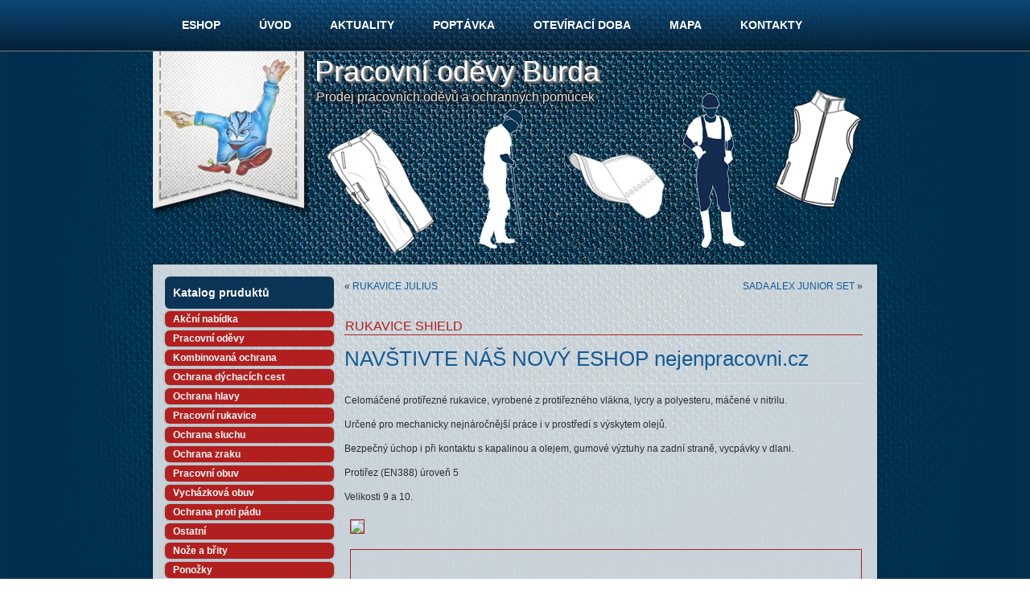

--- FILE ---
content_type: text/html; charset=UTF-8
request_url: http://www.pracovni-odevy-burda.cz/ochrana-rukou/rukavice-shield/
body_size: 5996
content:
<!DOCTYPE html>
<html lang="cs-CZ">
<head>
<meta charset="UTF-8" />
<title>RUKAVICE SHIELD | Pracovní oděvy Burda</title>
<!-- Created by Artisteer v4.1.0.59861 -->
<meta name="viewport" content="initial-scale = 1.0, maximum-scale = 1.0, user-scalable = no, width = device-width">
<!--[if lt IE 9]><script src="https://html5shiv.googlecode.com/svn/trunk/html5.js"></script><![endif]-->

<link rel="stylesheet" href="http://www.pracovni-odevy-burda.cz/wp-content/themes/burda/style.css" media="screen" />
<link rel="pingback" href="http://www.pracovni-odevy-burda.cz/xmlrpc.php" />
<link rel='dns-prefetch' href='//s.w.org' />
<link rel="alternate" type="application/rss+xml" title="Pracovní oděvy Burda &raquo; RSS zdroj" href="http://www.pracovni-odevy-burda.cz/feed/" />
<link rel="alternate" type="application/rss+xml" title="Pracovní oděvy Burda &raquo; RSS komentářů" href="http://www.pracovni-odevy-burda.cz/comments/feed/" />
		<script type="text/javascript">
			window._wpemojiSettings = {"baseUrl":"https:\/\/s.w.org\/images\/core\/emoji\/11\/72x72\/","ext":".png","svgUrl":"https:\/\/s.w.org\/images\/core\/emoji\/11\/svg\/","svgExt":".svg","source":{"concatemoji":"http:\/\/www.pracovni-odevy-burda.cz\/wp-includes\/js\/wp-emoji-release.min.js?ver=4.9.28"}};
			!function(e,a,t){var n,r,o,i=a.createElement("canvas"),p=i.getContext&&i.getContext("2d");function s(e,t){var a=String.fromCharCode;p.clearRect(0,0,i.width,i.height),p.fillText(a.apply(this,e),0,0);e=i.toDataURL();return p.clearRect(0,0,i.width,i.height),p.fillText(a.apply(this,t),0,0),e===i.toDataURL()}function c(e){var t=a.createElement("script");t.src=e,t.defer=t.type="text/javascript",a.getElementsByTagName("head")[0].appendChild(t)}for(o=Array("flag","emoji"),t.supports={everything:!0,everythingExceptFlag:!0},r=0;r<o.length;r++)t.supports[o[r]]=function(e){if(!p||!p.fillText)return!1;switch(p.textBaseline="top",p.font="600 32px Arial",e){case"flag":return s([55356,56826,55356,56819],[55356,56826,8203,55356,56819])?!1:!s([55356,57332,56128,56423,56128,56418,56128,56421,56128,56430,56128,56423,56128,56447],[55356,57332,8203,56128,56423,8203,56128,56418,8203,56128,56421,8203,56128,56430,8203,56128,56423,8203,56128,56447]);case"emoji":return!s([55358,56760,9792,65039],[55358,56760,8203,9792,65039])}return!1}(o[r]),t.supports.everything=t.supports.everything&&t.supports[o[r]],"flag"!==o[r]&&(t.supports.everythingExceptFlag=t.supports.everythingExceptFlag&&t.supports[o[r]]);t.supports.everythingExceptFlag=t.supports.everythingExceptFlag&&!t.supports.flag,t.DOMReady=!1,t.readyCallback=function(){t.DOMReady=!0},t.supports.everything||(n=function(){t.readyCallback()},a.addEventListener?(a.addEventListener("DOMContentLoaded",n,!1),e.addEventListener("load",n,!1)):(e.attachEvent("onload",n),a.attachEvent("onreadystatechange",function(){"complete"===a.readyState&&t.readyCallback()})),(n=t.source||{}).concatemoji?c(n.concatemoji):n.wpemoji&&n.twemoji&&(c(n.twemoji),c(n.wpemoji)))}(window,document,window._wpemojiSettings);
		</script>
		<style type="text/css">
img.wp-smiley,
img.emoji {
	display: inline !important;
	border: none !important;
	box-shadow: none !important;
	height: 1em !important;
	width: 1em !important;
	margin: 0 .07em !important;
	vertical-align: -0.1em !important;
	background: none !important;
	padding: 0 !important;
}
</style>
<link rel='stylesheet' id='contact-form-7-css'  href='http://www.pracovni-odevy-burda.cz/wp-content/plugins/contact-form-7/includes/css/styles.css?ver=5.0.1' type='text/css' media='all' />
<link rel='stylesheet' id='page-list-style-css'  href='http://www.pracovni-odevy-burda.cz/wp-content/plugins/sitemap/css/page-list.css?ver=4.3' type='text/css' media='all' />
<link rel='stylesheet' id='slb_core-css'  href='http://www.pracovni-odevy-burda.cz/wp-content/plugins/simple-lightbox/client/css/app.css?ver=2.6.0' type='text/css' media='all' />
<!--[if lte IE 7]>
<link rel='stylesheet' id='style.ie7.css-css'  href='http://www.pracovni-odevy-burda.cz/wp-content/themes/burda/style.ie7.css?ver=4.9.28' type='text/css' media='screen' />
<![endif]-->
<link rel='stylesheet' id='style.responsive.css-css'  href='http://www.pracovni-odevy-burda.cz/wp-content/themes/burda/style.responsive.css?ver=4.9.28' type='text/css' media='all' />
<link rel='stylesheet' id='tw-recent-posts-widget-css'  href='http://www.pracovni-odevy-burda.cz/wp-content/plugins/tw-recent-posts-widget/tw-recent-posts-widget.css?ver=1.0.5' type='text/css' media='screen' />
<script type='text/javascript' src='http://www.pracovni-odevy-burda.cz/wp-content/themes/burda/jquery.js?ver=4.9.28'></script>
<script type='text/javascript' src='http://www.pracovni-odevy-burda.cz/wp-content/themes/burda/script.js?ver=4.9.28'></script>
<script type='text/javascript' src='http://www.pracovni-odevy-burda.cz/wp-content/themes/burda/script.responsive.js?ver=4.9.28'></script>
<link rel='https://api.w.org/' href='http://www.pracovni-odevy-burda.cz/wp-json/' />
<link rel="EditURI" type="application/rsd+xml" title="RSD" href="http://www.pracovni-odevy-burda.cz/xmlrpc.php?rsd" />
<link rel="wlwmanifest" type="application/wlwmanifest+xml" href="http://www.pracovni-odevy-burda.cz/wp-includes/wlwmanifest.xml" /> 
<link rel='prev' title='RUKAVICE JULIUS' href='http://www.pracovni-odevy-burda.cz/ochrana-rukou/rukavice-julius/' />
<link rel='next' title='SADA ALEX JUNIOR SET' href='http://www.pracovni-odevy-burda.cz/pracovni-obuv/ostatni/sada-alex-junior-set/' />
<link rel="canonical" href="http://www.pracovni-odevy-burda.cz/ochrana-rukou/rukavice-shield/" />
<link rel='shortlink' href='http://www.pracovni-odevy-burda.cz/?p=1720' />
<link rel="alternate" type="application/json+oembed" href="http://www.pracovni-odevy-burda.cz/wp-json/oembed/1.0/embed?url=http%3A%2F%2Fwww.pracovni-odevy-burda.cz%2Fochrana-rukou%2Frukavice-shield%2F" />
<link rel="alternate" type="text/xml+oembed" href="http://www.pracovni-odevy-burda.cz/wp-json/oembed/1.0/embed?url=http%3A%2F%2Fwww.pracovni-odevy-burda.cz%2Fochrana-rukou%2Frukavice-shield%2F&#038;format=xml" />
<link rel="shortcut icon" href="http://www.pracovni-odevy-burda.cz/wp-content/themes/burda/favicon.ico" /><!-- Tracking code easily added by NK Google Analytics -->
<script type="text/javascript"> 
(function(i,s,o,g,r,a,m){i['GoogleAnalyticsObject']=r;i[r]=i[r]||function(){ 
(i[r].q=i[r].q||[]).push(arguments)},i[r].l=1*new Date();a=s.createElement(o), 
m=s.getElementsByTagName(o)[0];a.async=1;a.src=g;m.parentNode.insertBefore(a,m) 
})(window,document,'script','https://www.google-analytics.com/analytics.js','ga'); 
ga('create', 'UA-44845813-1', 'pracovni-odevy-burda.cz'); 
ga('send', 'pageview'); 
</script> 
</head>
<body class="post-template-default single single-post postid-1720 single-format-standard">

<div id="art-main">
<nav class="art-nav">
    <div class="art-nav-inner">
    
<ul class="art-hmenu menu-12">
	<li class="menu-item-5053"><a title="Eshop" href="https://www.nejenpracovni.cz/">Eshop</a>
	</li>
	<li class="menu-item-31"><a title="Úvod" href="http://www.pracovni-odevy-burda.cz/">Úvod</a>
	</li>
	<li class="menu-item-252"><a title="Aktuality" href="http://www.pracovni-odevy-burda.cz/category/aktuality/">Aktuality</a>
	</li>
	<li class="menu-item-103"><a title="Poptávka" href="http://www.pracovni-odevy-burda.cz/poptavkovy-formular/">Poptávka</a>
	</li>
	<li class="menu-item-34"><a title="Otevírací doba" href="http://www.pracovni-odevy-burda.cz/oteviraci-doba/">Otevírací doba</a>
	</li>
	<li class="menu-item-33"><a title="Mapa" href="http://www.pracovni-odevy-burda.cz/mapa/">Mapa</a>
	</li>
	<li class="menu-item-32"><a title="Kontakty" href="http://www.pracovni-odevy-burda.cz/kontakty/">Kontakty</a>
	</li>
</ul>
 
        </div>
    </nav>

<header class="art-header">


    <div class="art-shapes">

            </div>
		<div class="art-headline" data-left="36.49%">
    <a href="http://www.pracovni-odevy-burda.cz/">Pracovní oděvy Burda</a>
</div>
		<div class="art-slogan" data-left="35.93%">Prodej pracovních oděvů a ochranných pomůcek</div>




                
                    
</header>

<div class="art-sheet clearfix">
            <div class="art-layout-wrapper">
                <div class="art-content-layout">
                    <div class="art-content-layout-row">
                        

<div class="art-layout-cell art-sidebar1"><div  id="vmenuwidget-1" class="art-vmenublock clearfix">
        <div class="art-vmenublockheader">
            <div class="t">Katalog pruduktů</div>
        </div><div class="art-vmenublockcontent">
<ul class="art-vmenu">
	<li class="menu-item-225"><a title="Akční nabídka" href="http://www.pracovni-odevy-burda.cz/category/akcni-nabidka/">Akční nabídka</a>
	</li>
	<li class="menu-item-240"><a title="Pracovní oděvy" href="http://www.pracovni-odevy-burda.cz/category/pracovni-odevy/">Pracovní oděvy</a>
	<ul>
		<li class="menu-item-543"><a title="Ardon" href="http://www.pracovni-odevy-burda.cz/category/pracovni-odevy/ardon-pracovni-odevy/">Ardon</a>
		</li>
		<li class="menu-item-1407"><a title="Letní" href="http://www.pracovni-odevy-burda.cz/category/pracovni-odevy/letni/">Letní</a>
		</li>
		<li class="menu-item-547"><a title="Luxy" href="http://www.pracovni-odevy-burda.cz/category/pracovni-odevy/luxy/">Luxy</a>
		</li>
		<li class="menu-item-1389"><a title="Phoenix" href="http://www.pracovni-odevy-burda.cz/category/pracovni-odevy/phoenix/">Phoenix</a>
		</li>
		<li class="menu-item-1404"><a title="Orion" href="http://www.pracovni-odevy-burda.cz/category/pracovni-odevy/orion/">Orion</a>
		</li>
		<li class="menu-item-1405"><a title="Sirius" href="http://www.pracovni-odevy-burda.cz/category/pracovni-odevy/sirius/">Sirius</a>
		</li>
		<li class="menu-item-544"><a title="Gastro a zdravotnictví" href="http://www.pracovni-odevy-burda.cz/category/pracovni-odevy/bile/">Gastro a zdravotnictví</a>
		</li>
		<li class="menu-item-2663"><a title="Trička" href="http://www.pracovni-odevy-burda.cz/category/pracovni-odevy/tricka/">Trička</a>
		</li>
		<li class="menu-item-2818"><a title="Kožené, svářecí apod.." href="http://www.pracovni-odevy-burda.cz/category/pracovni-odevy/kozene-svareci/">Kožené, svářecí apod..</a>
		</li>
		<li class="menu-item-2472"><a title="Voděodolné" href="http://www.pracovni-odevy-burda.cz/category/pracovni-odevy/vodeodolne/">Voděodolné</a>
		</li>
		<li class="menu-item-1706"><a title="Jednorázové" href="http://www.pracovni-odevy-burda.cz/category/pracovni-odevy/jednorazove-pracovni-odevy/">Jednorázové</a>
		</li>
		<li class="menu-item-1808"><a title="Reflexní" href="http://www.pracovni-odevy-burda.cz/category/pracovni-odevy/odevy-reflexni/">Reflexní</a>
		</li>
		<li class="menu-item-548"><a title="Zimní" href="http://www.pracovni-odevy-burda.cz/category/pracovni-odevy/zimni/">Zimní</a>
		</li>
	</ul>
	</li>
	<li class="menu-item-228"><a title="Kombinovaná ochrana" href="http://www.pracovni-odevy-burda.cz/category/kombinovana-ochrana/">Kombinovaná ochrana</a>
	</li>
	<li class="menu-item-230"><a title="Ochrana dýchacích cest" href="http://www.pracovni-odevy-burda.cz/category/ochrana-dychacich-cest/">Ochrana dýchacích cest</a>
	</li>
	<li class="menu-item-231"><a title="Ochrana hlavy" href="http://www.pracovni-odevy-burda.cz/category/ochrana-hlavy/">Ochrana hlavy</a>
	<ul>
		<li class="menu-item-232"><a title="Čepice" href="http://www.pracovni-odevy-burda.cz/category/ochrana-hlavy/cepice/">Čepice</a>
		</li>
		<li class="menu-item-233"><a title="Přilby" href="http://www.pracovni-odevy-burda.cz/category/ochrana-hlavy/prilby/">Přilby</a>
		</li>
	</ul>
	</li>
	<li class="menu-item-236"><a title="Pracovní rukavice" href="http://www.pracovni-odevy-burda.cz/category/ochrana-rukou/pracovni-rukavice/">Pracovní rukavice</a>
	<ul>
		<li class="menu-item-552"><a title="Jednorázové" href="http://www.pracovni-odevy-burda.cz/category/ochrana-rukou/pracovni-rukavice/jednorazove/">Jednorázové</a>
		</li>
		<li class="menu-item-1787"><a title="Textilní" href="http://www.pracovni-odevy-burda.cz/category/ochrana-rukou/pracovni-rukavice/textilni-rukavice/">Textilní</a>
		</li>
		<li class="menu-item-551"><a title="Celokožené" href="http://www.pracovni-odevy-burda.cz/category/ochrana-rukou/pracovni-rukavice/celokozene/">Celokožené</a>
		</li>
		<li class="menu-item-553"><a title="Kombinované" href="http://www.pracovni-odevy-burda.cz/category/ochrana-rukou/pracovni-rukavice/kombinovane/">Kombinované</a>
		</li>
		<li class="menu-item-554"><a title="Máčené" href="http://www.pracovni-odevy-burda.cz/category/ochrana-rukou/pracovni-rukavice/macene/">Máčené</a>
		</li>
		<li class="menu-item-1235"><a title="Zimní" href="http://www.pracovni-odevy-burda.cz/category/ochrana-rukou/pracovni-rukavice/zimni-ochrana-rukou/">Zimní</a>
		</li>
		<li class="menu-item-555"><a title="Speciální" href="http://www.pracovni-odevy-burda.cz/category/ochrana-rukou/pracovni-rukavice/specialni/">Speciální</a>
		</li>
	</ul>
	</li>
	<li class="menu-item-237"><a title="Ochrana sluchu" href="http://www.pracovni-odevy-burda.cz/category/ochrana-sluchu/">Ochrana sluchu</a>
	</li>
	<li class="menu-item-238"><a title="Ochrana zraku" href="http://www.pracovni-odevy-burda.cz/category/ochrana-zraku/">Ochrana zraku</a>
	</li>
	<li class="menu-item-239"><a title="Pracovní obuv" href="http://www.pracovni-odevy-burda.cz/category/pracovni-obuv/">Pracovní obuv</a>
	<ul>
		<li class="menu-item-1809"><a title="Bez vyztužené špičky - O1" href="http://www.pracovni-odevy-burda.cz/category/pracovni-obuv/o1/">Bez vyztužené špičky &#8211; O1</a>
		</li>
		<li class="menu-item-1810"><a title="S vyztuženou špičkou S1" href="http://www.pracovni-odevy-burda.cz/category/pracovni-obuv/obuv-s1/">S vyztuženou špičkou S1</a>
		</li>
		<li class="menu-item-1811"><a title="S vyztuženou špičkou a podrážkou - S1P a S3" href="http://www.pracovni-odevy-burda.cz/category/pracovni-obuv/obuv-s1p-s3/">S vyztuženou špičkou a podrážkou &#8211;&hellip;</a>
		</li>
		<li class="menu-item-556"><a title="Ardon" href="http://www.pracovni-odevy-burda.cz/category/pracovni-obuv/ardon/">Ardon</a>
		</li>
		<li class="menu-item-557"><a title="Artra" href="http://www.pracovni-odevy-burda.cz/category/pracovni-obuv/artra/">Artra</a>
		</li>
		<li class="menu-item-558"><a title="Panda" href="http://www.pracovni-odevy-burda.cz/category/pracovni-obuv/panda/">Panda</a>
		</li>
		<li class="menu-item-559"><a title="Gumové" href="http://www.pracovni-odevy-burda.cz/category/pracovni-obuv/gumove/">Gumové</a>
		</li>
		<li class="menu-item-560"><a title="Prestige" href="http://www.pracovni-odevy-burda.cz/category/pracovni-obuv/prestige/">Prestige</a>
		</li>
		<li class="menu-item-3161"><a title="Zimní obuv" href="http://www.pracovni-odevy-burda.cz/category/pracovni-obuv/zimni-obuv/">Zimní obuv</a>
		</li>
		<li class="menu-item-561"><a title="VM" href="http://www.pracovni-odevy-burda.cz/category/pracovni-obuv/vm/">VM</a>
		</li>
		<li class="menu-item-562"><a title="Zdravotní (bílá)" href="http://www.pracovni-odevy-burda.cz/category/pracovni-obuv/zdravotni-bila/">Zdravotní (bílá)</a>
		</li>
	</ul>
	</li>
	<li class="menu-item-1698"><a title="Vycházková obuv" href="http://www.pracovni-odevy-burda.cz/category/nezarazene/">Vycházková obuv</a>
	</li>
	<li class="menu-item-234"><a title="Ochrana proti pádu" href="http://www.pracovni-odevy-burda.cz/category/ochrana-proti-padu/">Ochrana proti pádu</a>
	</li>
	<li class="menu-item-738"><a title="Ostatní" href="http://www.pracovni-odevy-burda.cz/category/ostatni-2/">Ostatní</a>
	</li>
	<li class="menu-item-3571"><a title="Nože a břity" href="http://www.pracovni-odevy-burda.cz/category/noze-brity/">Nože a břity</a>
	</li>
	<li class="menu-item-1807"><a title="Ponožky" href="http://www.pracovni-odevy-burda.cz/category/ponozky/">Ponožky</a>
	</li>
	<li class="menu-item-1220"><a title="Dětské" href="http://www.pracovni-odevy-burda.cz/category/detske/">Dětské</a>
	</li>
	<li class="menu-item-227"><a title="Drogerie" href="http://www.pracovni-odevy-burda.cz/category/drogerie/">Drogerie</a>
	<ul>
		<li class="menu-item-541"><a title="Osobní hygiena" href="http://www.pracovni-odevy-burda.cz/category/drogerie/osobni-hygiena/">Osobní hygiena</a>
		</li>
		<li class="menu-item-1790"><a title="Úklidová chemie" href="http://www.pracovni-odevy-burda.cz/category/drogerie/drogerie-uklid-chemie/">Úklidová chemie</a>
		</li>
		<li class="menu-item-542"><a title="Papírový program" href="http://www.pracovni-odevy-burda.cz/category/drogerie/papirovy-program/">Papírový program</a>
		</li>
	</ul>
	</li>
	<li class="menu-item-1217"><a title="Velikostní tabulky" href="http://www.pracovni-odevy-burda.cz/category/velikosti-tab/">Velikostní tabulky</a>
	</li>
</ul>
</div>
</div><div  id="vmenuwidget-2" class="art-vmenublock clearfix">
        <div class="art-vmenublockheader">
            <div class="t">O nás</div>
        </div><div class="art-vmenublockcontent">
<ul class="art-vmenu">
	<li class="menu-item-246"><a title="Zavolejte nám" href="http://www.pracovni-odevy-burda.cz/kontakty/">Zavolejte nám</a>
	</li>
	<li class="menu-item-247"><a title="Navštite naší prodejnu" href="http://www.pracovni-odevy-burda.cz/mapa/">Navštite naší prodejnu</a>
	</li>
	<li class="menu-item-248"><a title="Poptávka" href="http://www.pracovni-odevy-burda.cz/poptavkovy-formular/">Poptávka</a>
	</li>
	<li class="menu-item-3637"><a title="Obchodní podmínky" href="http://www.pracovni-odevy-burda.cz/obchodni-podminky/">Obchodní podmínky</a>
	</li>
</ul>
</div>
</div><div  id="recent-posts-3" class="art-block widget widget_recent_entries  clearfix">
        <div class="art-blockheader">
            <div class="t">Aktuálně</div>
        </div><div class="art-blockcontent">						<ul>
											<li>
					<a href="http://www.pracovni-odevy-burda.cz/ochrana-rukou/pracovni-rukavice/textilni-rukavice/textilni-rukavice-mawa-s-pvc-terciky-bile/">Textilní rukavice MAWA, s PVC terčíky, bílé</a>
									</li>
											<li>
					<a href="http://www.pracovni-odevy-burda.cz/ochrana-dychacich-cest/respirator-breasafe-anti-covid-19-3ks/">Respirátor BreaSAFE FFP2® ANTI-COVID-19 | 3ks</a>
									</li>
											<li>
					<a href="http://www.pracovni-odevy-burda.cz/ochrana-dychacich-cest/respirator-breasafe-community-mask-ffp2-5ks/">Respirátor BreaSAFE® COMMUNITY MASK FFP2 | 5ks</a>
									</li>
					</ul>
		</div>
</div></div>
                        <div class="art-layout-cell art-content">
							<article class="art-post art-article ">
                                                                                                <div class="art-postcontent clearfix"><div class="navigation">
	<div class="alignleft">&laquo; <a href="http://www.pracovni-odevy-burda.cz/ochrana-rukou/rukavice-julius/" title="RUKAVICE JULIUS" rel="prev">RUKAVICE JULIUS</a></div>
	<div class="alignright"><a href="http://www.pracovni-odevy-burda.cz/pracovni-obuv/ostatni/sada-alex-junior-set/" title="SADA ALEX JUNIOR SET" rel="next">SADA ALEX JUNIOR SET</a> &raquo;</div>
 </div></div>


</article>
		<article id="post-1720"  class="art-post art-article  post-1720 post type-post status-publish format-standard has-post-thumbnail hentry category-macene category-ochrana-rukou category-pracovni-rukavice category-specialni">
                                <div class="art-postmetadataheader"><h1 class="art-postheader">RUKAVICE SHIELD</h1></div>                                                                <div class="art-postcontent clearfix"><h1><a href="https://www.nejenpracovni.cz/Rukavice-ARDON-SHIELD-d843.htm" target="_blank" rel="noopener">NAVŠTIVTE NÁŠ NOVÝ ESHOP nejenpracovni.cz </a></h1>
<p><span id="more-1720"></span></p>
<p>Celomáčené protiřezné rukavice, vyrobené z protiřezného vlákna, lycry a polyesteru, máčené v nitrilu.</p>
<p>Určené pro mechanicky nejnáročnější práce i v prostředí s výskytem olejů.</p>
<p>Bezpečný úchop i při kontaktu s kapalinou a olejem, gumové výztuhy na zadní straně, vycpávky v dlani.</p>
<p>Protiřez (EN388) úroveň 5</p>
<p>Velikosti 9 a 10.</p>
<p><img src="https://www.ardon.cz/img/cms/piktogramy/388%204544C.jpg" /><!--more--><img class="alignnone wp-image-1772" src="http://www.pracovni-odevy-burda.cz/wp-content/uploads/2018/02/rukavice-shield-2.png" alt="" width="634" height="634" srcset="http://www.pracovni-odevy-burda.cz/wp-content/uploads/2018/02/rukavice-shield-2.png 1000w, http://www.pracovni-odevy-burda.cz/wp-content/uploads/2018/02/rukavice-shield-2-150x150.png 150w, http://www.pracovni-odevy-burda.cz/wp-content/uploads/2018/02/rukavice-shield-2-300x300.png 300w, http://www.pracovni-odevy-burda.cz/wp-content/uploads/2018/02/rukavice-shield-2-768x768.png 768w" sizes="(max-width: 634px) 100vw, 634px" /><img class="alignnone wp-image-1771" src="http://www.pracovni-odevy-burda.cz/wp-content/uploads/2018/02/rukavice-shield-1-1.png" alt="" width="640" height="640" srcset="http://www.pracovni-odevy-burda.cz/wp-content/uploads/2018/02/rukavice-shield-1-1.png 1000w, http://www.pracovni-odevy-burda.cz/wp-content/uploads/2018/02/rukavice-shield-1-1-150x150.png 150w, http://www.pracovni-odevy-burda.cz/wp-content/uploads/2018/02/rukavice-shield-1-1-300x300.png 300w, http://www.pracovni-odevy-burda.cz/wp-content/uploads/2018/02/rukavice-shield-1-1-768x768.png 768w" sizes="(max-width: 640px) 100vw, 640px" /></p>
</div>


</article>
				

                        </div>
                    </div>
                </div>
            </div>
    </div>
<footer class="art-footer">
  <div class="art-footer-inner"><div class="art-footer-text">

<div class="art-content-layout">
    <div class="art-content-layout-row">
    <div class="art-layout-cell" style="width: 33%">        <p style="text-align: left; padding-left: 60px;"><a href="http://www.pracovni-odevy-burda.cz/mapa-stranek/">Mapa stránek</a></p><p style="text-align: left; padding-left: 60px;"><a href="http://www.pracovni-odevy-burda.cz/odkazy/">Odkazy</a></p><p style="text-align: left; padding-left: 60px;"><a href="http://www.pracovni-odevy-burda.cz/poptavkovy-formular/">Poptávka</a></p>
    </div><div class="art-layout-cell" style="width: 34%">        <p style="text-align: left; padding-left: 80px;"><a href="http://www.pracovni-odevy-burda.cz/katalog/">Katalog</a></p><p style="text-align: left; padding-left: 80px;"><a href="http://www.pracovni-odevy-burda.cz/oteviraci-doba/">Otevírací doba</a></p><p style="text-align: left; padding-left: 80px;"><a href="http://www.pracovni-odevy-burda.cz/mapa/">Kde nás najdete</a></p>
    </div><div class="art-layout-cell" style="width: 33%">        <p>Pracovní oděvy a pomůcky Burda<br>Arnoštova 97<br>
         413 01 Roudnice nad Labem<br></p>
    </div>
    </div>
</div>

  

</div>
</div>
</footer>

</div>



<div id="wp-footer">
	<script type='text/javascript' src='http://www.pracovni-odevy-burda.cz/wp-includes/js/comment-reply.min.js?ver=4.9.28'></script>
<script type='text/javascript'>
/* <![CDATA[ */
var wpcf7 = {"apiSettings":{"root":"http:\/\/www.pracovni-odevy-burda.cz\/wp-json\/contact-form-7\/v1","namespace":"contact-form-7\/v1"},"recaptcha":{"messages":{"empty":"Potvr\u010fte pros\u00edm, \u017ee nejste robot."}},"cached":"1"};
/* ]]> */
</script>
<script type='text/javascript' src='http://www.pracovni-odevy-burda.cz/wp-content/plugins/contact-form-7/includes/js/scripts.js?ver=5.0.1'></script>
<script type='text/javascript' src='http://www.pracovni-odevy-burda.cz/wp-includes/js/wp-embed.min.js?ver=4.9.28'></script>
<script type="text/javascript" id="slb_context">/* <![CDATA[ */if ( !!window.jQuery ) {(function($){$(document).ready(function(){if ( !!window.SLB ) { {$.extend(SLB, {"context":["public","user_guest"]});} }})})(jQuery);}/* ]]> */</script>
	<!-- 88 queries. 0,270 seconds. -->
</div>
</body>
</html>



--- FILE ---
content_type: text/plain
request_url: https://www.google-analytics.com/j/collect?v=1&_v=j102&a=186714556&t=pageview&_s=1&dl=http%3A%2F%2Fwww.pracovni-odevy-burda.cz%2Fochrana-rukou%2Frukavice-shield%2F&ul=en-us%40posix&dt=RUKAVICE%20SHIELD%20%7C%20Pracovn%C3%AD%20od%C4%9Bvy%20Burda&sr=1280x720&vp=1280x720&_u=IEBAAAABAAAAACAAI~&jid=753741504&gjid=1519859962&cid=472456054.1770018176&tid=UA-44845813-1&_gid=1227107739.1770018176&_r=1&_slc=1&z=421514983
body_size: -452
content:
2,cG-9JE4HG7WYQ